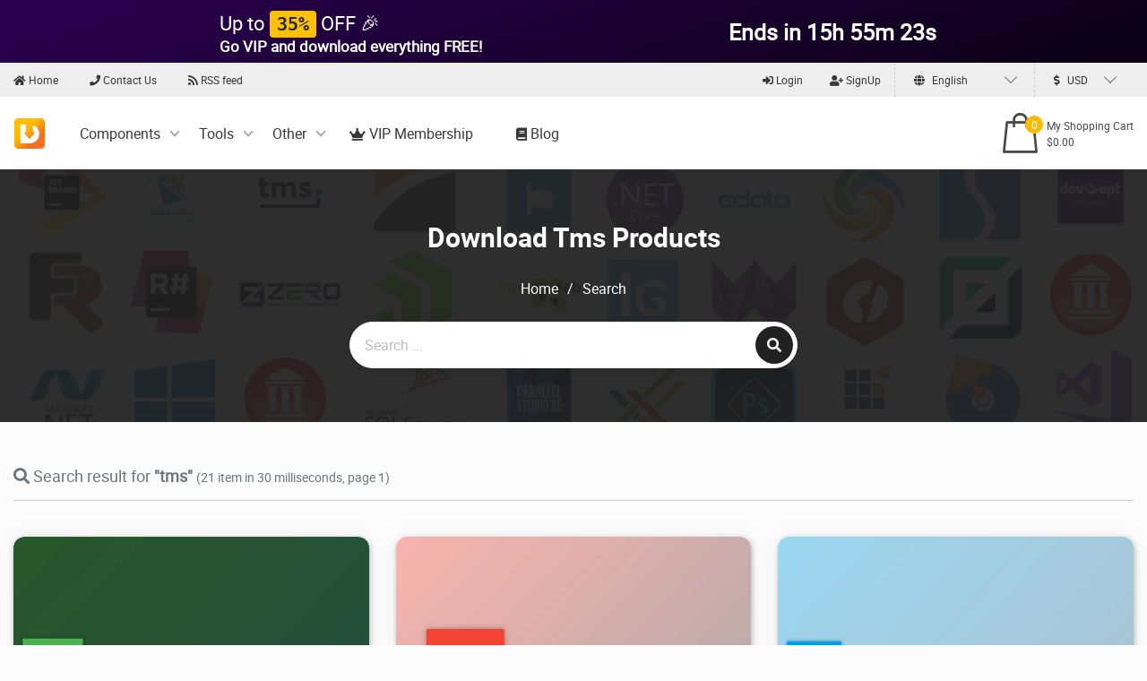

--- FILE ---
content_type: text/html; charset=utf-8
request_url: https://downloaddevtools.com/en/tags/tms/1
body_size: 11613
content:



<!DOCTYPE html>

<html class="no-js" lang="en">
<head>
    <meta charset="utf-8">
    <title>Download Tms Products</title>
    <meta name="description" content="Search result for 'tms' tag - Page 1">
	<meta name="keywords" content="">
    <meta name="viewport" content="width=device-width, initial-scale=1.0">
    <meta name="generator" content="Devesprit DigiCommerce" />
    <meta http-equiv="Content-type" content="text/html;charset=UTF-8" />
	<meta name="enamad" content="868098" />

    <link rel="dns-prefetch" href="//ajax.googleapis.com"/>
    <link rel="apple-touch-icon" sizes="57x57" href="/favicon/apple-icon-57x57.png">
	<link rel="apple-touch-icon" sizes="60x60" href="/favicon/apple-icon-60x60.png">
	<link rel="apple-touch-icon" sizes="72x72" href="/favicon/apple-icon-72x72.png">
	<link rel="apple-touch-icon" sizes="76x76" href="/favicon/apple-icon-76x76.png">
	<link rel="apple-touch-icon" sizes="114x114" href="/favicon/apple-icon-114x114.png">
	<link rel="apple-touch-icon" sizes="120x120" href="/favicon/apple-icon-120x120.png">
	<link rel="apple-touch-icon" sizes="144x144" href="/favicon/apple-icon-144x144.png">
	<link rel="apple-touch-icon" sizes="152x152" href="/favicon/apple-icon-152x152.png">
	<link rel="apple-touch-icon" sizes="180x180" href="/favicon/apple-icon-180x180.png">
	<link rel="icon" type="image/png" sizes="192x192"  href="/favicon/android-icon-192x192.png">
	<link rel="icon" type="image/png" sizes="32x32" href="/favicon/favicon-32x32.png">
	<link rel="icon" type="image/png" sizes="96x96" href="/favicon/favicon-96x96.png">
	<link rel="icon" type="image/png" sizes="16x16" href="/favicon/favicon-16x16.png">
	<link rel="manifest" href="/favicon/manifest.json">
	<meta name="msapplication-TileColor" content="#ffab10">
	<meta name="msapplication-TileImage" content="/favicon/ms-icon-144x144.png">
	<meta name="theme-color" content="#ffab10">

        <link rel="alternate" hreflang="x-default" href="https://downloaddevtools.com/en/tags/tms/1" />
            <link rel="alternate" hreflang="en" href="https://downloaddevtools.com/en/tags/tms/1" />
        <link rel="alternate" hreflang="fa" href="https://downloaddevtools.com/fa/tags/tms/1" />

    <meta name="next" content="https://downloaddevtools.com/en/tags/tms/2">


    
    <link href="/bundles/styles/f4lxPhswX1WC6w7G107TIbIFA-b8OQ2Eo8XV5cgDRFw1.css?v=uynhaOHlapxBODpDjx-zOpfCTuY-sQ8bytKaW2VhP8U1" rel="stylesheet"/>


    

    
    
    

    <link rel="canonical" href="https://downloaddevtools.com/en/tags/tms/1" />


    
	
	
</head>
<body>

    

    

<header class="main-header">
		<a href="/Purchase/UpgradeAccount" target="_blank" style="text-decoration:none"> 
			<div class="top-menu animated-gradient-bg-dark" style="color:white;padding:5px 0"> 
				<div class="continer" style="display:flex;flex-direction:row;justify-content:space-evenly;align-content:center;align-items:center;padding:4px 0"> 
					<span class="mar-h-20" style="font-size:20px;display:flex;align-items:center"> 
						<span style="font-size: 22px;margin:0 10px;padding:0 10px;"> 
							Up to <code class="badge badge-warning fs-20">35%</code> OFF 🎉 <br/> 
							<span style="font-size: 17px;font-weight: bold;margin: -3px 0px;display: block;">
								Go VIP and download everything <b>FREE!</b>
							</span>
						</span>
 					</span> 
					<span class="mar-h-20" style="margin:0 10px;padding:0 10px;text-align:center">
						<span id="discount-countdown" style="font-weight:bold;font-size:25px">
							Ends in 4h 10m 55s 
						</span>
					</span>
				</div>
			</div> 
		</a>
    

<div class="top-menu persiaNumber">
    <div class="container">
        <div class="top-menu-items">
            <ul class="list-top-menu">
                <li><a href="/en"><i class="fas fa-home"></i> Home</a></li>
                                <li><a href="/en/contactus"><i class="fas fa-phone"></i> Contact Us</a></li>
                <li>
                    <a href="/en/rssfeed/newest/1" target="_blank" title="RSS feed">
                        <i class="fas fa-rss"></i> RSS feed
                    </a>
                </li>
            </ul>
            <ul class="list-top-menu-register">
                    <li>
                        <a href="/en/user/login?returnurl=%2fen%2ftags%2ftms%2f1">
                            <i class="fas fa-sign-in-alt"></i> Login
                        </a>
                    </li>
                    <li>
                        <a href="/en/user/signup">
                            <i class="fas fa-user-plus"></i> SignUp
                        </a>
                    </li>
                <li>




    <select class="custom-select" placeholder="<i class='fa fa-globe mar-h-5'></i> English">
            <option value="en" onclick="if (!window.__cfRLUnblockHandlers) return false; ChangeLanguage('en', 'https://downloaddevtools.com/en/tags/tms/1');" data-cf-modified-28ff7b8419d2c195f050459b-="">English</option>
            <option value="fa" onclick="if (!window.__cfRLUnblockHandlers) return false; ChangeLanguage('fa', 'https://downloaddevtools.com/fa/tags/tms/1');" data-cf-modified-28ff7b8419d2c195f050459b-="">فارسی</option>
    </select>

                </li>
                <li>




    <select class="custom-select custom-select-pay" placeholder="<i class='fas fa-dollar-sign mar-h-5'></i> USD">
            <option value="USD" onclick="if (!window.__cfRLUnblockHandlers) return false; ChangeCurrency('USD', '/en/tags/tms/1');" data-cf-modified-28ff7b8419d2c195f050459b-="">
                USD
            </option>
            <option value="IRR" onclick="if (!window.__cfRLUnblockHandlers) return false; ChangeCurrency('IRR', '/en/tags/tms/1');" data-cf-modified-28ff7b8419d2c195f050459b-="">
                Rial
            </option>
    </select>

                </li>
            </ul>
        </div>
    </div>
</div>



<div class="main-menu persiaNumber">
    <div class="container">
        <nav class="navbar navbar-expand-lg navbar-light main-menu-nav">
            <a class="navbar-brand" href="/en">
                    <img src="https://downloaddevtools.com/FileManagerContent/Logos/site-logo-navbar-black-v2.png" alt="DownloadDevTools.com" />
            </a>
            <button class="navbar-toggler" type="button" data-toggle="collapse" data-target="#navbarSupportedContent" aria-controls="navbarSupportedContent" aria-expanded="false" aria-label="Toggle navigation">
                <span class="navbar-toggler-icon"></span>
            </button>

            <div class="collapse navbar-collapse navbar-custom-collapse" id="navbarSupportedContent">
                <ul class="navbar-nav list-main-menu">
                    <li class='nav-item'>
                        <a class='nav-link'
                           href='https://downloaddevtools.com/en/categories/components'
                           target=''
                           title=''
                           >
                            
                            Components
                        </a>
                        <span class='arrow-menu-id'></span>
                        <ul class='sub-menu'>
                            <li>
                        <a href='https://downloaddevtools.com/en/categories/dotnet'
                           target=''
                           title=''
                           >
                            
                            .Net
                        </a>
                        <span class='arrow-menu-id'></span>
                        <ul>
                            <li>
                        <a href='https://downloaddevtools.com/en/categories/asp-dot-net'
                           target=''
                           title=''
                           >
                            
                            ASP.Net
                        </a>
                     </li><li>
                        <a href='https://downloaddevtools.com/en/categories/winforms'
                           target=''
                           title=''
                           >
                            
                            Winforms
                        </a>
                     </li><li>
                        <a href='https://downloaddevtools.com/en/categories/wpf'
                           target=''
                           title=''
                           >
                            
                            WPF
                        </a>
                     </li><li>
                        <a href='https://downloaddevtools.com/en/categories/dotnet-other'
                           target=''
                           title=''
                           >
                            
                            Other
                        </a>
                     </li>
                        </ul>
                    </li><li>
                        <a href='https://downloaddevtools.com/en/categories/delphi'
                           target=''
                           title=''
                           >
                            
                            Delphi
                        </a>
                        <span class='arrow-menu-id'></span>
                        <ul>
                            <li>
                        <a href='https://downloaddevtools.com/en/categories/vcl'
                           target=''
                           title=''
                           >
                            
                            VCL
                        </a>
                     </li><li>
                        <a href='https://downloaddevtools.com/en/categories/firemonkey'
                           target=''
                           title=''
                           >
                            
                            FireMonkey
                        </a>
                     </li><li>
                        <a href='https://downloaddevtools.com/en/categories/intraweb'
                           target=''
                           title=''
                           >
                            
                            IntraWeb
                        </a>
                     </li>
                        </ul>
                    </li><li>
                        <a href='https://downloaddevtools.com/en/categories/java-activex'
                           target=''
                           title=''
                           >
                            
                            Java & ActiveX
                        </a>
                     </li><li>
                        <a href='https://downloaddevtools.com/en/categories/components-other'
                           target=''
                           title=''
                           >
                            
                            Other
                        </a>
                     </li>
                        </ul>
                    </li><li class='nav-item'>
                        <a class='nav-link'
                           href='https://downloaddevtools.com/en/categories/tools'
                           target=''
                           title=''
                           >
                            
                            Tools
                        </a>
                        <span class='arrow-menu-id'></span>
                        <ul class='sub-menu'>
                            <li>
                        <a href='https://downloaddevtools.com/en/categories/database'
                           target=''
                           title=''
                           >
                            
                            Database
                        </a>
                     </li><li>
                        <a href='https://downloaddevtools.com/en/categories/applications'
                           target=''
                           title=''
                           >
                            
                            Applications
                        </a>
                     </li><li>
                        <a href='https://downloaddevtools.com/en/categories/document-generator'
                           target=''
                           title=''
                           >
                            
                            Document Generator
                        </a>
                     </li><li>
                        <a href='https://downloaddevtools.com/en/categories/install-maker'
                           target=''
                           title=''
                           >
                            
                            Install Maker
                        </a>
                     </li><li>
                        <a href='https://downloaddevtools.com/en/categories/protectors'
                           target=''
                           title=''
                           >
                            
                            Protectors
                        </a>
                     </li><li>
                        <a href='https://downloaddevtools.com/en/categories/graphic'
                           target=''
                           title=''
                           >
                            
                            Graphic
                        </a>
                     </li><li>
                        <a href='https://downloaddevtools.com/en/categories/web-design'
                           target=''
                           title=''
                           >
                            
                            Web Design
                        </a>
                     </li><li>
                        <a href='https://downloaddevtools.com/en/categories/tools-other'
                           target=''
                           title=''
                           >
                            
                            Other
                        </a>
                     </li>
                        </ul>
                    </li><li class='nav-item'>
                        <a class='nav-link'
                           href='https://downloaddevtools.com/en/categories/other'
                           target=''
                           title=''
                           >
                            
                            Other
                        </a>
                        <span class='arrow-menu-id'></span>
                        <ul class='sub-menu'>
                            <li>
                        <a href='https://downloaddevtools.com/en/categories/os'
                           target=''
                           title=''
                           >
                            
                            Operating Systems
                        </a>
                     </li><li>
                        <a href='https://downloaddevtools.com/en/categories/web-script'
                           target=''
                           title=''
                           >
                            
                            Web & Script
                        </a>
                     </li><li>
                        <a href='https://downloaddevtools.com/en/categories/miscellaneous'
                           target=''
                           title=''
                           >
                            
                            Miscellaneous
                        </a>
                     </li>
                        </ul>
                    </li><li class='nav-item'>
                        <a class='nav-link'
                           href='https://downloaddevtools.com/en/purchase/upgradeaccount'
                           target=''
                           title=''
                           >
                            <i class='fa fa-crown'></i> 
                            VIP Membership
                        </a>
                     </li>

                    <li class="nav-item"> <a class="nav-link" href="https://downloaddevtools.com/blog/" target="" title=""><i class="fa fa-book" aria-hidden="true"></i> Blog </a> </li>
                </ul>
            </div>
            <div class="shopping-bag">
                <div class="shopping-bag-btn">
                    <span class="icon-shopping-bag"></span>
                    <span class="count-shopping-bag">0</span>
                    <div class="details-shopping-bag">
                        My Shopping Cart
                        <span class="shopping-bag-cost">$0.00</span>
                    </div>
                </div>
                <div class="list-card-info">
                        <a href="/en/invoice" class="btn-card-info-detail">Goto My Shopping Cart</a>
                </div>
            </div>
        </nav>
    </div>
</div>
</header>







<!-- pro head slider -->
<header class="pro-head-slider">
    <div class="pro-head-slider-layer">
        <div class="container">
            <div class="row">
                <div class="col-12 d-flex justify-content-center">
                    <h1 class="pro-head-title pro-head-title-single no-t-mar">
                    Download Tms Products
                    </h1>
                </div>
                <div class="col-12">
                    <ul class="breadcrumbs">
                        <li><a href="/en">Home</a></li>
                        <li>/</li>
                        <li>Search</li>
                    </ul>
                </div>
                <div class="col-12 d-flex justify-content-center">

<form action="/en/search/1" class="header-form" method="get" novalidate="novalidate">    <input id="txtSearch" type="text" name="query" class="header-form-input" placeholder="Search ..." data-val="true" data-val-required="" />
    <button type="submit" class="btn-header-form btn"><i class="fas fa-search"></i></button>
</form>

                </div>
            </div>
        </div>
    </div>
</header>

    <!-- category body -->
    <div class="container">
        <div class="row pad-v-50">

            <div class="col-sm-12 ">
                <h2 class="fs-18 text-muted">
                    <i class="fa fa-search"></i> Search result for <b>"tms"</b> <small>(21 item in 30 milliseconds, page 1)</small>
                </h2>
                <hr />
                <div class="row">
<div class='col-12 col-sm-6 col-lg-4 py-2'>


<article class="pro-slider-content archive-post-item">
    <div class="pro-slider-logo b-mar-5" style="height: 300px !important">
        <img alt="Download TMS IntraWeb Charts v4.2.1.4 for D2009-D10.2 Tokyo + Patcher" class="lazy" src="/Content/img/Loading_Large.gif" width="420" height="300" style="width: 100%;" data-src="https://downloaddevtools.com/filemanagercontent/files/1/searchlarge3/2981-banner02.png">
        <a href="https://downloaddevtools.com/en/product/2981/download-tms-intraweb-charts" class="pro-slider-logo-layer">
            <div class="text-center">


    <button type="button" class="like-btn btnAddedToWishlist_2981 " title="Add to my wishlist" onclick="if (!window.__cfRLUnblockHandlers) return false; OnAddPostToWishlistButtonClick(event, 2981, false)" data-cf-modified-28ff7b8419d2c195f050459b-="">
        <i class='far fa-bookmark'></i>
    </button>
    <button type="button" class="like-btn btnLike_2981 " title="Like" onclick="if (!window.__cfRLUnblockHandlers) return false; OnLikeButtonClick(event, 2981, false)" data-cf-modified-28ff7b8419d2c195f050459b-="">
        <i class='far fa-heart'></i>
    </button>

                <ul class="rate-pro-slider persiaNumber">
                    <li title="Visits: 3,716">
                        <i class="fa fa-eye"></i> 3.71K
                    </li>
                    <li title="Last Update: about 5 years ago">
                        <i class="fa fa-clock"></i> 2021/08/30
                    </li>
                        <li title="Likes: ">
                            <i class="fa fa-heart"></i> 0
                        </li>
                </ul>
            </div>
        </a>
    </div>
    <span class='slider-pro-items-category'>
        <i class="fas fa-th-list" title="Categories"></i>
        <a href=/en/categories/vcl/1 target='_blank'>VCL</a>
    </span>
    <h3 class="ltr-dir text-left t-mar-5">
        <a href="https://downloaddevtools.com/en/product/2981/download-tms-intraweb-charts" class="slider-pro-items-name">Download TMS IntraWeb Charts v4.2.1.4 for D2009-D10.2 Tokyo + Patcher</a>
    </h3>
    <div class="pad-v-10 pad-h-20">
        What are TMS IntraWeb Charts?
TMS IntraWeb Charts Fast multipane financial graphs &amp; 2D feature-rich charting.TMS IntraWeb Charts Great Features:TAdvChartView: fast multi-pane chart componentSingle or multi-pane chart view componentWide range of 2D chart types: Line, Bar, Area, Pie, Stacked Bars, Stacked Area, OHLC, CandleStick, Histogram, Bubble, ...
    </div>
    <div class="text-center t-pad-10 b-pad-30">
        <a href="https://downloaddevtools.com/en/product/2981/download-tms-intraweb-charts" class="btn btn-warning btn-sm ">DOWNLOAD NOW !</a>
    </div>
</article></div><div class='col-12 col-sm-6 col-lg-4 py-2'>


<article class="pro-slider-content archive-post-item">
    <div class="pro-slider-logo b-mar-5" style="height: 300px !important">
        <img alt="Download TMS CETools v2.4.0.0 for D7-D10.2 Tokyo + Patcher" class="lazy" src="/Content/img/Loading_Large.gif" width="420" height="300" style="width: 100%;" data-src="https://downloaddevtools.com/filemanagercontent/files/1/searchlarge3/2968-banner.png">
        <a href="https://downloaddevtools.com/en/product/2968/download-tms-cetools" class="pro-slider-logo-layer">
            <div class="text-center">


    <button type="button" class="like-btn btnAddedToWishlist_2968 " title="Add to my wishlist" onclick="if (!window.__cfRLUnblockHandlers) return false; OnAddPostToWishlistButtonClick(event, 2968, false)" data-cf-modified-28ff7b8419d2c195f050459b-="">
        <i class='far fa-bookmark'></i>
    </button>
    <button type="button" class="like-btn btnLike_2968 " title="Like" onclick="if (!window.__cfRLUnblockHandlers) return false; OnLikeButtonClick(event, 2968, false)" data-cf-modified-28ff7b8419d2c195f050459b-="">
        <i class='far fa-heart'></i>
    </button>

                <ul class="rate-pro-slider persiaNumber">
                    <li title="Visits: 3,519">
                        <i class="fa fa-eye"></i> 3.51K
                    </li>
                    <li title="Last Update: about 5 years ago">
                        <i class="fa fa-clock"></i> 2021/08/29
                    </li>
                        <li title="Likes: 1">
                            <i class="fa fa-heart"></i> 1
                        </li>
                </ul>
            </div>
        </a>
    </div>
    <span class='slider-pro-items-category'>
        <i class="fas fa-th-list" title="Categories"></i>
        <a href=/en/categories/components-other/1 target='_blank'>Other</a>
    </span>
    <h3 class="ltr-dir text-left t-mar-5">
        <a href="https://downloaddevtools.com/en/product/2968/download-tms-cetools" class="slider-pro-items-name">Download TMS CETools v2.4.0.0 for D7-D10.2 Tokyo + Patcher</a>
    </h3>
    <div class="pad-v-10 pad-h-20">
        What is TMS CETools?
TMS CETools Component set for easy desktop PC to CE device communication.
TMS CETools has 13 components for seamless communication between Delphi applications and Pocket devices.TMS CETools Great Features:TCESystemInfo: retrieve system infoTCERegistry: read &amp; write the Pocket PC registryTCEFindFile: find files on the Pocket ...
    </div>
    <div class="text-center t-pad-10 b-pad-30">
        <a href="https://downloaddevtools.com/en/product/2968/download-tms-cetools" class="btn btn-warning btn-sm ">DOWNLOAD NOW !</a>
    </div>
</article></div><div class='col-12 col-sm-6 col-lg-4 py-2'>


<article class="pro-slider-content archive-post-item">
    <div class="pro-slider-logo b-mar-5" style="height: 300px !important">
        <img alt="Download TMS Cloud Pack for .NET v2.0.0.2 + CRACK" class="lazy" src="/Content/img/Loading_Large.gif" width="420" height="300" style="width: 100%;" data-src="https://downloaddevtools.com/filemanagercontent/files/1/searchlarge3/2630-banner01.png">
        <a href="https://downloaddevtools.com/en/product/2630/download-tms-cloud-pack-for-dotnet" class="pro-slider-logo-layer">
            <div class="text-center">


    <button type="button" class="like-btn btnAddedToWishlist_2630 " title="Add to my wishlist" onclick="if (!window.__cfRLUnblockHandlers) return false; OnAddPostToWishlistButtonClick(event, 2630, false)" data-cf-modified-28ff7b8419d2c195f050459b-="">
        <i class='far fa-bookmark'></i>
    </button>
    <button type="button" class="like-btn btnLike_2630 " title="Like" onclick="if (!window.__cfRLUnblockHandlers) return false; OnLikeButtonClick(event, 2630, false)" data-cf-modified-28ff7b8419d2c195f050459b-="">
        <i class='far fa-heart'></i>
    </button>

                <ul class="rate-pro-slider persiaNumber">
                    <li title="Visits: 3,407">
                        <i class="fa fa-eye"></i> 3.4K
                    </li>
                    <li title="Last Update: about 5 years ago">
                        <i class="fa fa-clock"></i> 2021/04/15
                    </li>
                        <li title="Likes: 3">
                            <i class="fa fa-heart"></i> 3
                        </li>
                </ul>
            </div>
        </a>
    </div>
    <span class='slider-pro-items-category'>
        <i class="fas fa-th-list" title="Categories"></i>
        <a href=/en/categories/dotnet-other/1 target='_blank'>Other</a>
    </span>
    <h3 class="ltr-dir text-left t-mar-5">
        <a href="https://downloaddevtools.com/en/product/2630/download-tms-cloud-pack-for-dotnet" class="slider-pro-items-name">Download TMS Cloud Pack for .NET v2.0.0.2 + CRACK</a>
    </h3>
    <div class="pad-v-10 pad-h-20">
        What is TMS Cloud Pack for .NET?
TMS Cloud Package for .NET Seamless access to cloud Providers out of Windows and ASP.NET Software.
The TMS Cloud Package for. NET includes elements that provide integration with different cloud solutions.TMS Cloud Pack for .NET Great Features:Service typesCloud PIM
Google Calendar, Google Contacts, Windows Live ...
    </div>
    <div class="text-center t-pad-10 b-pad-30">
        <a href="https://downloaddevtools.com/en/product/2630/download-tms-cloud-pack-for-dotnet" class="btn btn-warning btn-sm ">DOWNLOAD NOW !</a>
    </div>
</article></div><div class='col-12 col-sm-6 col-lg-4 py-2'>


<article class="pro-slider-content archive-post-item">
    <div class="pro-slider-logo b-mar-5" style="height: 300px !important">
        <img alt="Download TMS Business Subscription (Mar 2021) Support D10.4 Sydney + CRACK" class="lazy" src="/Content/img/Loading_Large.gif" width="420" height="300" style="width: 100%;" data-src="https://downloaddevtools.com/filemanagercontent/files/1/searchlarge3/2477-banner.png">
        <a href="https://downloaddevtools.com/en/product/2477/download-tms-business-subscription" class="pro-slider-logo-layer">
            <div class="text-center">


    <button type="button" class="like-btn btnAddedToWishlist_2477 " title="Add to my wishlist" onclick="if (!window.__cfRLUnblockHandlers) return false; OnAddPostToWishlistButtonClick(event, 2477, false)" data-cf-modified-28ff7b8419d2c195f050459b-="">
        <i class='far fa-bookmark'></i>
    </button>
    <button type="button" class="like-btn btnLike_2477 " title="Like" onclick="if (!window.__cfRLUnblockHandlers) return false; OnLikeButtonClick(event, 2477, false)" data-cf-modified-28ff7b8419d2c195f050459b-="">
        <i class='far fa-heart'></i>
    </button>

                <ul class="rate-pro-slider persiaNumber">
                    <li title="Visits: 8,300">
                        <i class="fa fa-eye"></i> 8.3K
                    </li>
                    <li title="Last Update: about 5 years ago">
                        <i class="fa fa-clock"></i> 2021/03/27
                    </li>
                        <li title="Likes: 2">
                            <i class="fa fa-heart"></i> 2
                        </li>
                </ul>
            </div>
        </a>
    </div>
    <span class='slider-pro-items-category'>
        <i class="fas fa-th-list" title="Categories"></i>
        <a href=/en/categories/vcl/1 target='_blank'>VCL</a>
    </span>
    <h3 class="ltr-dir text-left t-mar-5">
        <a href="https://downloaddevtools.com/en/product/2477/download-tms-business-subscription" class="slider-pro-items-name">Download TMS Business Subscription (Mar 2021) Support D10.4 Sydney + CRACK</a>
    </h3>
    <div class="pad-v-10 pad-h-20">
        What is TMS Business Subscription?
The TMS Subscription Manager may be used to get a first-time installation of products after purchase and use it to test if upgrades are available and, if this is so, download and then install the upgrades. Users using an active subscription can get the TMS Subscription Manager after login into the site.
TMS ...
    </div>
    <div class="text-center t-pad-10 b-pad-30">
        <a href="https://downloaddevtools.com/en/product/2477/download-tms-business-subscription" class="btn btn-warning btn-sm ">DOWNLOAD NOW !</a>
    </div>
</article></div><div class='col-12 col-sm-6 col-lg-4 py-2'>


<article class="pro-slider-content archive-post-item">
    <div class="pro-slider-logo b-mar-5" style="height: 300px !important">
        <img alt="Download TMS WebOSMaps for VCL &amp; FMX v2.0.3.0 for D2007-D10.2 Tokyo + Patcher" class="lazy" src="/Content/img/Loading_Large.gif" width="420" height="300" style="width: 100%;" data-src="https://downloaddevtools.com/filemanagercontent/files/1/searchlarge3/2332-banner.png">
        <a href="https://downloaddevtools.com/en/product/2332/download-tms-webosmaps-for-vcl-fmx" class="pro-slider-logo-layer">
            <div class="text-center">


    <button type="button" class="like-btn btnAddedToWishlist_2332 " title="Add to my wishlist" onclick="if (!window.__cfRLUnblockHandlers) return false; OnAddPostToWishlistButtonClick(event, 2332, false)" data-cf-modified-28ff7b8419d2c195f050459b-="">
        <i class='far fa-bookmark'></i>
    </button>
    <button type="button" class="like-btn btnLike_2332 " title="Like" onclick="if (!window.__cfRLUnblockHandlers) return false; OnLikeButtonClick(event, 2332, false)" data-cf-modified-28ff7b8419d2c195f050459b-="">
        <i class='far fa-heart'></i>
    </button>

                <ul class="rate-pro-slider persiaNumber">
                    <li title="Visits: 4,296">
                        <i class="fa fa-eye"></i> 4.29K
                    </li>
                    <li title="Last Update: about 6 years ago">
                        <i class="fa fa-clock"></i> 2020/12/08
                    </li>
                        <li title="Likes: 2">
                            <i class="fa fa-heart"></i> 2
                        </li>
                </ul>
            </div>
        </a>
    </div>
    <span class='slider-pro-items-category'>
        <i class="fas fa-th-list" title="Categories"></i>
        <a href=/en/categories/vcl/1 target='_blank'>VCL</a>, <a href=/en/categories/firemonkey/1 target='_blank'>FireMonkey</a>
    </span>
    <h3 class="ltr-dir text-left t-mar-5">
        <a href="https://downloaddevtools.com/en/product/2332/download-tms-webosmaps-for-vcl-fmx" class="slider-pro-items-name">Download TMS WebOSMaps for VCL & FMX v2.0.3.0 for D2007-D10.2 Tokyo + Patcher</a>
    </h3>
    <div class="pad-v-10 pad-h-20">
        What is TMS WebOSMaps for VCL &amp; FMX?
Mapping component to integrate, display &amp; control OpenStreetMaps in VCL Windows applications.
FireMonkey mapping component to integrate, display &amp; control OpenStreetMaps in FireMonkey applications.
Software&#160;the TMS WebOSMaps the FMX - mapping FireMonkey components for integration, display, and control ...
    </div>
    <div class="text-center t-pad-10 b-pad-30">
        <a href="https://downloaddevtools.com/en/product/2332/download-tms-webosmaps-for-vcl-fmx" class="btn btn-warning btn-sm ">DOWNLOAD NOW !</a>
    </div>
</article></div><div class='col-12 col-sm-6 col-lg-4 py-2'>


<article class="pro-slider-content archive-post-item">
    <div class="pro-slider-logo b-mar-5" style="height: 300px !important">
        <img alt="Download TMS TWebUpdate v2.2.4.1 for D10-D10.3 Rio Full Source" class="lazy" src="/Content/img/Loading_Large.gif" width="420" height="300" style="width: 100%;" data-src="https://downloaddevtools.com/filemanagercontent/files/1/searchlarge3/2241-banner.png">
        <a href="https://downloaddevtools.com/en/product/2241/download-tms-twebupdate" class="pro-slider-logo-layer">
            <div class="text-center">


    <button type="button" class="like-btn btnAddedToWishlist_2241 " title="Add to my wishlist" onclick="if (!window.__cfRLUnblockHandlers) return false; OnAddPostToWishlistButtonClick(event, 2241, false)" data-cf-modified-28ff7b8419d2c195f050459b-="">
        <i class='far fa-bookmark'></i>
    </button>
    <button type="button" class="like-btn btnLike_2241 " title="Like" onclick="if (!window.__cfRLUnblockHandlers) return false; OnLikeButtonClick(event, 2241, false)" data-cf-modified-28ff7b8419d2c195f050459b-="">
        <i class='far fa-heart'></i>
    </button>

                <ul class="rate-pro-slider persiaNumber">
                    <li title="Visits: 6,038">
                        <i class="fa fa-eye"></i> 6.03K
                    </li>
                    <li title="Last Update: about 6 years ago">
                        <i class="fa fa-clock"></i> 2020/11/22
                    </li>
                        <li title="Likes: ">
                            <i class="fa fa-heart"></i> 0
                        </li>
                </ul>
            </div>
        </a>
    </div>
    <span class='slider-pro-items-category'>
        <i class="fas fa-th-list" title="Categories"></i>
        <a href=/en/categories/vcl/1 target='_blank'>VCL</a>
    </span>
    <h3 class="ltr-dir text-left t-mar-5">
        <a href="https://downloaddevtools.com/en/product/2241/download-tms-twebupdate" class="slider-pro-items-name">Download TMS TWebUpdate v2.2.4.1 for D10-D10.3 Rio Full Source</a>
    </h3>
    <div class="pad-v-10 pad-h-20">
        Makes uploading and building upgrades simple, dependable, and quick UpdateBuilder is a time-saving tool to generate building upgrades to your TWebUpdate component simpler. UpdateBuilder can create the proper.INF file which comprises the specification of exactly what portions of the program have to be downloaded as well as also how. It is going to ...
    </div>
    <div class="text-center t-pad-10 b-pad-30">
        <a href="https://downloaddevtools.com/en/product/2241/download-tms-twebupdate" class="btn btn-warning btn-sm ">DOWNLOAD NOW !</a>
    </div>
</article></div><div class='col-12 col-sm-6 col-lg-4 py-2'>


<article class="pro-slider-content archive-post-item">
    <div class="pro-slider-logo b-mar-5" style="height: 300px !important">
        <img alt="TMS VCL WebGMaps v3.2.0.1 (14 Jul 2020) for D10.4 Sydney + CRACK" class="lazy" src="/Content/img/Loading_Large.gif" width="420" height="300" style="width: 100%;" data-src="https://downloaddevtools.com/filemanagercontent/files/1/searchlarge3/2030-banner.png">
        <a href="https://downloaddevtools.com/en/product/2030/download-tms-vcl-webgmaps" class="pro-slider-logo-layer">
            <div class="text-center">


    <button type="button" class="like-btn btnAddedToWishlist_2030 " title="Add to my wishlist" onclick="if (!window.__cfRLUnblockHandlers) return false; OnAddPostToWishlistButtonClick(event, 2030, false)" data-cf-modified-28ff7b8419d2c195f050459b-="">
        <i class='far fa-bookmark'></i>
    </button>
    <button type="button" class="like-btn btnLike_2030 " title="Like" onclick="if (!window.__cfRLUnblockHandlers) return false; OnLikeButtonClick(event, 2030, false)" data-cf-modified-28ff7b8419d2c195f050459b-="">
        <i class='far fa-heart'></i>
    </button>

                <ul class="rate-pro-slider persiaNumber">
                    <li title="Visits: 5,847">
                        <i class="fa fa-eye"></i> 5.84K
                    </li>
                    <li title="Last Update: about 6 years ago">
                        <i class="fa fa-clock"></i> 2020/10/15
                    </li>
                        <li title="Likes: 2">
                            <i class="fa fa-heart"></i> 2
                        </li>
                </ul>
            </div>
        </a>
    </div>
    <span class='slider-pro-items-category'>
        <i class="fas fa-th-list" title="Categories"></i>
        <a href=/en/categories/vcl/1 target='_blank'>VCL</a>
    </span>
    <h3 class="ltr-dir text-left t-mar-5">
        <a href="https://downloaddevtools.com/en/product/2030/download-tms-vcl-webgmaps" class="slider-pro-items-name">TMS VCL WebGMaps v3.2.0.1 (14 Jul 2020) for D10.4 Sydney + CRACK</a>
    </h3>
    <div class="pad-v-10 pad-h-20">
        TMS VCL WebGMaps VCL Unit with extensive configurability for Incorporating Google Maps in Delphi &amp; C++Builder.
Characteristic overviewDifferent map manners: default street map, satellite perspective, hybrid perspective, StreetView, terrainExtra map info: Bicycle View, Panoramio (images of curiosity ) info, Traffic infoGet &amp; display Instructions on ...
    </div>
    <div class="text-center t-pad-10 b-pad-30">
        <a href="https://downloaddevtools.com/en/product/2030/download-tms-vcl-webgmaps" class="btn btn-warning btn-sm ">DOWNLOAD NOW !</a>
    </div>
</article></div><div class='col-12 col-sm-6 col-lg-4 py-2'>


<article class="pro-slider-content archive-post-item">
    <div class="pro-slider-logo b-mar-5" style="height: 300px !important">
        <img alt="TMS FMX WebGMaps v2.9.8.1 (30 Jul 2018) for XE8-D10.2 Tokyo + CRACK" class="lazy" src="/Content/img/Loading_Large.gif" width="420" height="300" style="width: 100%;" data-src="https://downloaddevtools.com/filemanagercontent/files/1/searchlarge3/2028-banner.png">
        <a href="https://downloaddevtools.com/en/product/2028/download-tms-fmx-webgmaps" class="pro-slider-logo-layer">
            <div class="text-center">


    <button type="button" class="like-btn btnAddedToWishlist_2028 " title="Add to my wishlist" onclick="if (!window.__cfRLUnblockHandlers) return false; OnAddPostToWishlistButtonClick(event, 2028, false)" data-cf-modified-28ff7b8419d2c195f050459b-="">
        <i class='far fa-bookmark'></i>
    </button>
    <button type="button" class="like-btn btnLike_2028 " title="Like" onclick="if (!window.__cfRLUnblockHandlers) return false; OnLikeButtonClick(event, 2028, false)" data-cf-modified-28ff7b8419d2c195f050459b-="">
        <i class='far fa-heart'></i>
    </button>

                <ul class="rate-pro-slider persiaNumber">
                    <li title="Visits: 5,247">
                        <i class="fa fa-eye"></i> 5.24K
                    </li>
                    <li title="Last Update: about 6 years ago">
                        <i class="fa fa-clock"></i> 2020/10/06
                    </li>
                        <li title="Likes: 2">
                            <i class="fa fa-heart"></i> 2
                        </li>
                </ul>
            </div>
        </a>
    </div>
    <span class='slider-pro-items-category'>
        <i class="fas fa-th-list" title="Categories"></i>
        <a href=/en/categories/firemonkey/1 target='_blank'>FireMonkey</a>
    </span>
    <h3 class="ltr-dir text-left t-mar-5">
        <a href="https://downloaddevtools.com/en/product/2028/download-tms-fmx-webgmaps" class="slider-pro-items-name">TMS FMX WebGMaps v2.9.8.1 (30 Jul 2018) for XE8-D10.2 Tokyo + CRACK</a>
    </h3>
    <div class="pad-v-10 pad-h-20">
        What is TMS FMX WebGMaps?
TMS FMX WebGMaps&#160;fire Monkey and part along with the extensive configurability for the process of adding the Google Map right out of the software of the fire monkey.&#160;TMS FMX WebGMaps&#160; &#160;is considered to be a component for the use of the Google Map which is written with the Delphi&#160;as well as the C++ Builder&#160;for the user and ...
    </div>
    <div class="text-center t-pad-10 b-pad-30">
        <a href="https://downloaddevtools.com/en/product/2028/download-tms-fmx-webgmaps" class="btn btn-warning btn-sm ">DOWNLOAD NOW !</a>
    </div>
</article></div><div class='col-12 col-sm-6 col-lg-4 py-2'>


<article class="pro-slider-content archive-post-item">
    <div class="pro-slider-logo b-mar-5" style="height: 300px !important">
            <p class="post-card-ribbon" title="Featured"><i class="fas fa-star"></i></p>
        <img alt="TMS Component Pack v9.2.4.0 for D7-D10.4 Sydney Full Source" class="lazy" src="/Content/img/Loading_Large.gif" width="420" height="300" style="width: 100%;" data-src="https://downloaddevtools.com/filemanagercontent/files/1/searchlarge3/217-banner.png">
        <a href="https://downloaddevtools.com/en/product/217/download-tms-component-pack" class="pro-slider-logo-layer">
            <div class="text-center">


    <button type="button" class="like-btn btnAddedToWishlist_217 " title="Add to my wishlist" onclick="if (!window.__cfRLUnblockHandlers) return false; OnAddPostToWishlistButtonClick(event, 217, false)" data-cf-modified-28ff7b8419d2c195f050459b-="">
        <i class='far fa-bookmark'></i>
    </button>
    <button type="button" class="like-btn btnLike_217 " title="Like" onclick="if (!window.__cfRLUnblockHandlers) return false; OnLikeButtonClick(event, 217, false)" data-cf-modified-28ff7b8419d2c195f050459b-="">
        <i class='far fa-heart'></i>
    </button>

                <ul class="rate-pro-slider persiaNumber">
                    <li title="Visits: 13,168">
                        <i class="fa fa-eye"></i> 13.1K
                    </li>
                    <li title="Last Update: about 6 years ago">
                        <i class="fa fa-clock"></i> 2020/08/11
                    </li>
                        <li title="Likes: 5">
                            <i class="fa fa-heart"></i> 5
                        </li>
                </ul>
            </div>
        </a>
    </div>
    <span class='slider-pro-items-category'>
        <i class="fas fa-th-list" title="Categories"></i>
        <a href=/en/categories/vcl/1 target='_blank'>VCL</a>
    </span>
    <h3 class="ltr-dir text-left t-mar-5">
        <a href="https://downloaddevtools.com/en/product/217/download-tms-component-pack" class="slider-pro-items-name">TMS Component Pack v9.2.4.0 for D7-D10.4 Sydney Full Source</a>
    </h3>
    <div class="pad-v-10 pad-h-20">
        What is the TMS Component Pack?
The TMS component Pack is a package that provides the users with a mechanism for the creation of Windows application with the use of the visual component libraries that are supplied in the software. The components are designed in a way to provide a robust user interface that has a reduced development effort and it ...
    </div>
    <div class="text-center t-pad-10 b-pad-30">
        <a href="https://downloaddevtools.com/en/product/217/download-tms-component-pack" class="btn btn-warning btn-sm ">DOWNLOAD NOW !</a>
    </div>
</article></div><div class='col-12 col-sm-6 col-lg-4 py-2'>


<article class="pro-slider-content archive-post-item">
    <div class="pro-slider-logo b-mar-5" style="height: 300px !important">
        <img alt="Download TMS FNC WebSocket v1.0.5.1 (02 Dec 2025) for Delphi &amp; CB XE7-13 Florence Full Source" class="lazy" src="/Content/img/Loading_Large.gif" width="420" height="300" style="width: 100%;" data-src="https://downloaddevtools.com/filemanagercontent/files/2/searchlarge3/3360-banner.png">
        <a href="https://downloaddevtools.com/en/product/3360/download-tms-fnc-websocket" class="pro-slider-logo-layer">
            <div class="text-center">


    <button type="button" class="like-btn btnAddedToWishlist_3360 " title="Add to my wishlist" onclick="if (!window.__cfRLUnblockHandlers) return false; OnAddPostToWishlistButtonClick(event, 3360, false)" data-cf-modified-28ff7b8419d2c195f050459b-="">
        <i class='far fa-bookmark'></i>
    </button>
    <button type="button" class="like-btn btnLike_3360 " title="Like" onclick="if (!window.__cfRLUnblockHandlers) return false; OnLikeButtonClick(event, 3360, false)" data-cf-modified-28ff7b8419d2c195f050459b-="">
        <i class='far fa-heart'></i>
    </button>

                <ul class="rate-pro-slider persiaNumber">
                    <li title="Visits: 13,754">
                        <i class="fa fa-eye"></i> 13.7K
                    </li>
                    <li title="Last Update: about 2 months ago">
                        <i class="fa fa-clock"></i> 2025/12/18
                    </li>
                        <li title="Likes: 2">
                            <i class="fa fa-heart"></i> 2
                        </li>
                </ul>
            </div>
        </a>
    </div>
    <span class='slider-pro-items-category'>
        <i class="fas fa-th-list" title="Categories"></i>
        <a href=/en/categories/vcl/1 target='_blank'>VCL</a>
    </span>
    <h3 class="ltr-dir text-left t-mar-5">
        <a href="https://downloaddevtools.com/en/product/3360/download-tms-fnc-websocket" class="slider-pro-items-name">Download TMS FNC WebSocket v1.0.5.1 (02 Dec 2025) for Delphi & CB XE7-13 Florence Full Source</a>
    </h3>
    <div class="pad-v-10 pad-h-20">
        TMS FNC WebSocket offers seamless integration for WebSocket server and client functionalities across various platforms, including VCL, FireMonkey, and TMS WEB Core. With a unified, high-performance codebase, it simplifies communication by allowing the sending and receiving of both binary and text messages effortlessly.
Ensuring security, it ...
    </div>
    <div class="text-center t-pad-10 b-pad-30">
        <a href="https://downloaddevtools.com/en/product/3360/download-tms-fnc-websocket" class="btn btn-warning btn-sm ">DOWNLOAD NOW !</a>
    </div>
</article></div><div class='col-12 col-sm-6 col-lg-4 py-2'>


<article class="pro-slider-content archive-post-item">
    <div class="pro-slider-logo b-mar-5" style="height: 300px !important">
        <img alt="Download TMS FNC Core v4.2.2.0 (02 Dec 2025) for Delphi &amp; CB XE7-13 Florence Full Source" class="lazy" src="/Content/img/Loading_Large.gif" width="420" height="300" style="width: 100%;" data-src="https://downloaddevtools.com/filemanagercontent/files/2/searchlarge3/3042-banner.png">
        <a href="https://downloaddevtools.com/en/product/3042/download-tms-fnc-core" class="pro-slider-logo-layer">
            <div class="text-center">


    <button type="button" class="like-btn btnAddedToWishlist_3042 " title="Add to my wishlist" onclick="if (!window.__cfRLUnblockHandlers) return false; OnAddPostToWishlistButtonClick(event, 3042, false)" data-cf-modified-28ff7b8419d2c195f050459b-="">
        <i class='far fa-bookmark'></i>
    </button>
    <button type="button" class="like-btn btnLike_3042 " title="Like" onclick="if (!window.__cfRLUnblockHandlers) return false; OnLikeButtonClick(event, 3042, false)" data-cf-modified-28ff7b8419d2c195f050459b-="">
        <i class='far fa-heart'></i>
    </button>

                <ul class="rate-pro-slider persiaNumber">
                    <li title="Visits: 26,758">
                        <i class="fa fa-eye"></i> 26.7K
                    </li>
                    <li title="Last Update: about 2 months ago">
                        <i class="fa fa-clock"></i> 2025/12/17
                    </li>
                        <li title="Likes: 2">
                            <i class="fa fa-heart"></i> 2
                        </li>
                </ul>
            </div>
        </a>
    </div>
    <span class='slider-pro-items-category'>
        <i class="fas fa-th-list" title="Categories"></i>
        <a href=/en/categories/vcl/1 target='_blank'>VCL</a>
    </span>
    <h3 class="ltr-dir text-left t-mar-5">
        <a href="https://downloaddevtools.com/en/product/3042/download-tms-fnc-core" class="slider-pro-items-name">Download TMS FNC Core v4.2.2.0 (02 Dec 2025) for Delphi & CB XE7-13 Florence Full Source</a>
    </h3>
    <div class="pad-v-10 pad-h-20">
        TMS FNC Core is a universal core layer designed for Delphi and C++ Builder developers, offering a unified codebase for creating versatile visual and non-visual components across platforms such as VCL, FireMonkey, LCL, and TMS WEB Core. Its abstract and framework-independent nature makes it a powerful tool for executing RESTful HTTP(S) requests, ...
    </div>
    <div class="text-center t-pad-10 b-pad-30">
        <a href="https://downloaddevtools.com/en/product/3042/download-tms-fnc-core" class="btn btn-warning btn-sm ">DOWNLOAD NOW !</a>
    </div>
</article></div><div class='col-12 col-sm-6 col-lg-4 py-2'>


<article class="pro-slider-content archive-post-item">
    <div class="pro-slider-logo b-mar-5" style="height: 300px !important">
        <img alt="Download TMS FNC Maps v4.4.4.0 (02 Dec 2025) for Delphi &amp; CB XE7-13 Florence Full Source" class="lazy" src="/Content/img/Loading_Large.gif" width="420" height="300" style="width: 100%;" data-src="https://downloaddevtools.com/filemanagercontent/files/1/searchlarge3/2333-banner01.png">
        <a href="https://downloaddevtools.com/en/product/2333/download-tms-fnc-maps" class="pro-slider-logo-layer">
            <div class="text-center">


    <button type="button" class="like-btn btnAddedToWishlist_2333 " title="Add to my wishlist" onclick="if (!window.__cfRLUnblockHandlers) return false; OnAddPostToWishlistButtonClick(event, 2333, false)" data-cf-modified-28ff7b8419d2c195f050459b-="">
        <i class='far fa-bookmark'></i>
    </button>
    <button type="button" class="like-btn btnLike_2333 " title="Like" onclick="if (!window.__cfRLUnblockHandlers) return false; OnLikeButtonClick(event, 2333, false)" data-cf-modified-28ff7b8419d2c195f050459b-="">
        <i class='far fa-heart'></i>
    </button>

                <ul class="rate-pro-slider persiaNumber">
                    <li title="Visits: 24,099">
                        <i class="fa fa-eye"></i> 24K
                    </li>
                    <li title="Last Update: about 2 months ago">
                        <i class="fa fa-clock"></i> 2025/12/16
                    </li>
                        <li title="Likes: 4">
                            <i class="fa fa-heart"></i> 4
                        </li>
                </ul>
            </div>
        </a>
    </div>
    <span class='slider-pro-items-category'>
        <i class="fas fa-th-list" title="Categories"></i>
        <a href=/en/categories/vcl/1 target='_blank'>VCL</a>
    </span>
    <h3 class="ltr-dir text-left t-mar-5">
        <a href="https://downloaddevtools.com/en/product/2333/download-tms-fnc-maps" class="slider-pro-items-name">Download TMS FNC Maps v4.4.4.0 (02 Dec 2025) for Delphi & CB XE7-13 Florence Full Source</a>
    </h3>
    <div class="pad-v-10 pad-h-20">
        TMS FNC Maps offers the ultimate mapping solution with universal Delphi &amp; C++ Builder components designed for mapping, geographical data visualization, routes, and directions calculation. Compatible with VCL, FireMonkey, and TMS WEB Core, it boasts a single high-performance multi-platform codebase, ensuring seamless integration across various ...
    </div>
    <div class="text-center t-pad-10 b-pad-30">
        <a href="https://downloaddevtools.com/en/product/2333/download-tms-fnc-maps" class="btn btn-warning btn-sm ">DOWNLOAD NOW !</a>
    </div>
</article></div><div class='col-12 col-sm-6 col-lg-4 py-2'>


<article class="pro-slider-content archive-post-item">
    <div class="pro-slider-logo b-mar-5" style="height: 300px !important">
        <img alt="Download TMS FNC Grid Excel Bridge v3.5.0.0 for Delphi 10-13 Florence Full Source" class="lazy" src="/Content/img/Loading_Large.gif" width="420" height="300" style="width: 100%;" data-src="https://downloaddevtools.com/filemanagercontent/files/2/searchlarge3/3355-banner.png">
        <a href="https://downloaddevtools.com/en/product/3355/download-tms-fnc-grid-excel-bridge" class="pro-slider-logo-layer">
            <div class="text-center">


    <button type="button" class="like-btn btnAddedToWishlist_3355 " title="Add to my wishlist" onclick="if (!window.__cfRLUnblockHandlers) return false; OnAddPostToWishlistButtonClick(event, 3355, false)" data-cf-modified-28ff7b8419d2c195f050459b-="">
        <i class='far fa-bookmark'></i>
    </button>
    <button type="button" class="like-btn btnLike_3355 " title="Like" onclick="if (!window.__cfRLUnblockHandlers) return false; OnLikeButtonClick(event, 3355, false)" data-cf-modified-28ff7b8419d2c195f050459b-="">
        <i class='far fa-heart'></i>
    </button>

                <ul class="rate-pro-slider persiaNumber">
                    <li title="Visits: 6,380">
                        <i class="fa fa-eye"></i> 6.38K
                    </li>
                    <li title="Last Update: about 2 months ago">
                        <i class="fa fa-clock"></i> 2025/12/10
                    </li>
                        <li title="Likes: 2">
                            <i class="fa fa-heart"></i> 2
                        </li>
                </ul>
            </div>
        </a>
    </div>
    <span class='slider-pro-items-category'>
        <i class="fas fa-th-list" title="Categories"></i>
        <a href=/en/categories/vcl/1 target='_blank'>VCL</a>
    </span>
    <h3 class="ltr-dir text-left t-mar-5">
        <a href="https://downloaddevtools.com/en/product/3355/download-tms-fnc-grid-excel-bridge" class="slider-pro-items-name">Download TMS FNC Grid Excel Bridge v3.5.0.0 for Delphi 10-13 Florence Full Source</a>
    </h3>
    <div class="pad-v-10 pad-h-20">
        TMS FNC Grid Excel Bridge serves as a powerful interface connecting various grids within the TMS FNC UI Pack and TMS Flexcel, offering robust import/export functionalities for. XLS, .XLSX, and . PDF files. This feature-rich solution provides a fully native experience for importing/exporting .XLS and . XLSX formats without requiring Excel ...
    </div>
    <div class="text-center t-pad-10 b-pad-30">
        <a href="https://downloaddevtools.com/en/product/3355/download-tms-fnc-grid-excel-bridge" class="btn btn-warning btn-sm ">DOWNLOAD NOW !</a>
    </div>
</article></div><div class='col-12 col-sm-6 col-lg-4 py-2'>


<article class="pro-slider-content archive-post-item">
    <div class="pro-slider-logo b-mar-5" style="height: 300px !important">
        <img alt="Download TMS iCL v4.2.1.1 (17 Nov 2025) for Delphi 10.2-13 Florence Full Source" class="lazy" src="/Content/img/Loading_Large.gif" width="420" height="300" style="width: 100%;" data-src="https://downloaddevtools.com/filemanagercontent/files/2/searchlarge3/3224-banner01.png">
        <a href="https://downloaddevtools.com/en/product/3224/download-tms-icl" class="pro-slider-logo-layer">
            <div class="text-center">


    <button type="button" class="like-btn btnAddedToWishlist_3224 " title="Add to my wishlist" onclick="if (!window.__cfRLUnblockHandlers) return false; OnAddPostToWishlistButtonClick(event, 3224, false)" data-cf-modified-28ff7b8419d2c195f050459b-="">
        <i class='far fa-bookmark'></i>
    </button>
    <button type="button" class="like-btn btnLike_3224 " title="Like" onclick="if (!window.__cfRLUnblockHandlers) return false; OnLikeButtonClick(event, 3224, false)" data-cf-modified-28ff7b8419d2c195f050459b-="">
        <i class='far fa-heart'></i>
    </button>

                <ul class="rate-pro-slider persiaNumber">
                    <li title="Visits: 9,383">
                        <i class="fa fa-eye"></i> 9.38K
                    </li>
                    <li title="Last Update: about 2 months ago">
                        <i class="fa fa-clock"></i> 2025/12/06
                    </li>
                        <li title="Likes: 2">
                            <i class="fa fa-heart"></i> 2
                        </li>
                </ul>
            </div>
        </a>
    </div>
    <span class='slider-pro-items-category'>
        <i class="fas fa-th-list" title="Categories"></i>
        <a href=/en/categories/firemonkey/1 target='_blank'>FireMonkey</a>
    </span>
    <h3 class="ltr-dir text-left t-mar-5">
        <a href="https://downloaddevtools.com/en/product/3224/download-tms-icl" class="slider-pro-items-name">Download TMS iCL v4.2.1.1 (17 Nov 2025) for Delphi 10.2-13 Florence Full Source</a>
    </h3>
    <div class="pad-v-10 pad-h-20">
        Introducing TMS iCL, the cutting-edge solution for seamless native iOS peer-to-peer communication. With TMS iCL, developers gain access to a comprehensive suite of tools designed to facilitate direct interaction between iOS devices, whether through Bluetooth or local WiFi networks. Gone are the days of relying on third-party libraries – TMS iCL ...
    </div>
    <div class="text-center t-pad-10 b-pad-30">
        <a href="https://downloaddevtools.com/en/product/3224/download-tms-icl" class="btn btn-warning btn-sm ">DOWNLOAD NOW !</a>
    </div>
</article></div><div class='col-12 col-sm-6 col-lg-4 py-2'>


<article class="pro-slider-content archive-post-item">
    <div class="pro-slider-logo b-mar-5" style="height: 300px !important">
        <img alt="Download TMS Query Studio v1.18.0.1 (04 Nov 2025) for Delphi 7-13 Florence Full Source" class="lazy" src="/Content/img/Loading_Large.gif" width="420" height="300" style="width: 100%;" data-src="https://downloaddevtools.com/filemanagercontent/files/1/searchlarge3/2548-banner01.png">
        <a href="https://downloaddevtools.com/en/product/2548/download-tms-query-studio" class="pro-slider-logo-layer">
            <div class="text-center">


    <button type="button" class="like-btn btnAddedToWishlist_2548 " title="Add to my wishlist" onclick="if (!window.__cfRLUnblockHandlers) return false; OnAddPostToWishlistButtonClick(event, 2548, false)" data-cf-modified-28ff7b8419d2c195f050459b-="">
        <i class='far fa-bookmark'></i>
    </button>
    <button type="button" class="like-btn btnLike_2548 " title="Like" onclick="if (!window.__cfRLUnblockHandlers) return false; OnLikeButtonClick(event, 2548, false)" data-cf-modified-28ff7b8419d2c195f050459b-="">
        <i class='far fa-heart'></i>
    </button>

                <ul class="rate-pro-slider persiaNumber">
                    <li title="Visits: 7,678">
                        <i class="fa fa-eye"></i> 7.67K
                    </li>
                    <li title="Last Update: about 2 months ago">
                        <i class="fa fa-clock"></i> 2025/11/25
                    </li>
                        <li title="Likes: 3">
                            <i class="fa fa-heart"></i> 3
                        </li>
                </ul>
            </div>
        </a>
    </div>
    <span class='slider-pro-items-category'>
        <i class="fas fa-th-list" title="Categories"></i>
        <a href=/en/categories/vcl/1 target='_blank'>VCL</a>
    </span>
    <h3 class="ltr-dir text-left t-mar-5">
        <a href="https://downloaddevtools.com/en/product/2548/download-tms-query-studio" class="slider-pro-items-name">Download TMS Query Studio v1.18.0.1 (04 Nov 2025) for Delphi 7-13 Florence Full Source</a>
    </h3>
    <div class="pad-v-10 pad-h-20">
        TMS Query Studio allows anybody to write a query to generate powerful database queries without writing a single line of SQL. Its natural language interface is easy to use, just drag and relate tables, filter, and define sorting, then obtain the required data. The VisualQuery component can also be dropped onto a form by developers in just a few ...
    </div>
    <div class="text-center t-pad-10 b-pad-30">
        <a href="https://downloaddevtools.com/en/product/2548/download-tms-query-studio" class="btn btn-warning btn-sm ">DOWNLOAD NOW !</a>
    </div>
</article></div><div class='col-12 col-sm-6 col-lg-4 py-2'>


<article class="pro-slider-content archive-post-item">
    <div class="pro-slider-logo b-mar-5" style="height: 300px !important">
        <img alt="Download TMS MQTT v2.0.9.1 (16 Oct 2025) for Delphi &amp; CB XE3-13 Florence Full Source" class="lazy" src="/Content/img/Loading_Large.gif" width="420" height="300" style="width: 100%;" data-src="https://downloaddevtools.com/FileManagerContent/Files/3/searchlarge3/2412-banner01.png">
        <a href="https://downloaddevtools.com/en/product/2412/download-tms-mqtt" class="pro-slider-logo-layer">
            <div class="text-center">


    <button type="button" class="like-btn btnAddedToWishlist_2412 " title="Add to my wishlist" onclick="if (!window.__cfRLUnblockHandlers) return false; OnAddPostToWishlistButtonClick(event, 2412, false)" data-cf-modified-28ff7b8419d2c195f050459b-="">
        <i class='far fa-bookmark'></i>
    </button>
    <button type="button" class="like-btn btnLike_2412 " title="Like" onclick="if (!window.__cfRLUnblockHandlers) return false; OnLikeButtonClick(event, 2412, false)" data-cf-modified-28ff7b8419d2c195f050459b-="">
        <i class='far fa-heart'></i>
    </button>

                <ul class="rate-pro-slider persiaNumber">
                    <li title="Visits: 18,832">
                        <i class="fa fa-eye"></i> 18.8K
                    </li>
                    <li title="Last Update: about 3 months ago">
                        <i class="fa fa-clock"></i> 2025/11/18
                    </li>
                        <li title="Likes: 1">
                            <i class="fa fa-heart"></i> 1
                        </li>
                </ul>
            </div>
        </a>
    </div>
    <span class='slider-pro-items-category'>
        <i class="fas fa-th-list" title="Categories"></i>
        <a href=/en/categories/vcl/1 target='_blank'>VCL</a>
    </span>
    <h3 class="ltr-dir text-left t-mar-5">
        <a href="https://downloaddevtools.com/en/product/2412/download-tms-mqtt" class="slider-pro-items-name">Download TMS MQTT v2.0.9.1 (16 Oct 2025) for Delphi & CB XE3-13 Florence Full Source</a>
    </h3>
    <div class="pad-v-10 pad-h-20">
        TMS MQTT is a cross-platform messaging client library that fully implements the MQTT v3.1.1 and v5 specifications, enabling developers to build MQTT client applications quickly and efficiently. With its RAD component-based approach, TMS MQTT facilitates MQTT communication, offering high performance and compliance with MQTT ...
    </div>
    <div class="text-center t-pad-10 b-pad-30">
        <a href="https://downloaddevtools.com/en/product/2412/download-tms-mqtt" class="btn btn-warning btn-sm ">DOWNLOAD NOW !</a>
    </div>
</article></div><div class='col-12 col-sm-6 col-lg-4 py-2'>


<article class="pro-slider-content archive-post-item">
    <div class="pro-slider-logo b-mar-5" style="height: 300px !important">
        <img alt="Download TMS VCL Instrumentation Workshop v2.8.3.1 (15 Oct 2025) for Delphi 7-13 Florence Full Source" class="lazy" src="/Content/img/Loading_Large.gif" width="420" height="300" style="width: 100%;" data-src="https://downloaddevtools.com/filemanagercontent/files/1/searchlarge3/2303-banner01.png">
        <a href="https://downloaddevtools.com/en/product/2303/download-tms-instrumentation-workshop" class="pro-slider-logo-layer">
            <div class="text-center">


    <button type="button" class="like-btn btnAddedToWishlist_2303 " title="Add to my wishlist" onclick="if (!window.__cfRLUnblockHandlers) return false; OnAddPostToWishlistButtonClick(event, 2303, false)" data-cf-modified-28ff7b8419d2c195f050459b-="">
        <i class='far fa-bookmark'></i>
    </button>
    <button type="button" class="like-btn btnLike_2303 " title="Like" onclick="if (!window.__cfRLUnblockHandlers) return false; OnLikeButtonClick(event, 2303, false)" data-cf-modified-28ff7b8419d2c195f050459b-="">
        <i class='far fa-heart'></i>
    </button>

                <ul class="rate-pro-slider persiaNumber">
                    <li title="Visits: 12,490">
                        <i class="fa fa-eye"></i> 12.4K
                    </li>
                    <li title="Last Update: about 3 months ago">
                        <i class="fa fa-clock"></i> 2025/11/13
                    </li>
                        <li title="Likes: 7">
                            <i class="fa fa-heart"></i> 7
                        </li>
                </ul>
            </div>
        </a>
    </div>
    <span class='slider-pro-items-category'>
        <i class="fas fa-th-list" title="Categories"></i>
        <a href=/en/categories/vcl/1 target='_blank'>VCL</a>
    </span>
    <h3 class="ltr-dir text-left t-mar-5">
        <a href="https://downloaddevtools.com/en/product/2303/download-tms-instrumentation-workshop" class="slider-pro-items-name">Download TMS VCL Instrumentation Workshop v2.8.3.1 (15 Oct 2025) for Delphi 7-13 Florence Full Source</a>
    </h3>
    <div class="pad-v-10 pad-h-20">
        Unlock the potential of your instrumentation and multimedia applications with TMS VCL Instrumentation Workshop, boasting more than 80 meticulously crafted controls. Elevate your projects with an array of professional-grade components, including LEDs, scopes, banners, sliders, knobs, buttons, meters, and panels featuring customizable backgrounds, ...
    </div>
    <div class="text-center t-pad-10 b-pad-30">
        <a href="https://downloaddevtools.com/en/product/2303/download-tms-instrumentation-workshop" class="btn btn-warning btn-sm ">DOWNLOAD NOW !</a>
    </div>
</article></div><div class='col-12 col-sm-6 col-lg-4 py-2'>


<article class="pro-slider-content archive-post-item">
    <div class="pro-slider-logo b-mar-5" style="height: 300px !important">
        <img alt="Download TMS Diagram Studio v4.33.0.0 (03 Oct 2025) for Delphi 7-13 Florence Full Source" class="lazy" src="/Content/img/Loading_Large.gif" width="420" height="300" style="width: 100%;" data-src="https://downloaddevtools.com/filemanagercontent/files/1/searchlarge3/2024-banner01.png">
        <a href="https://downloaddevtools.com/en/product/2024/download-tms-diagram-studio" class="pro-slider-logo-layer">
            <div class="text-center">


    <button type="button" class="like-btn btnAddedToWishlist_2024 " title="Add to my wishlist" onclick="if (!window.__cfRLUnblockHandlers) return false; OnAddPostToWishlistButtonClick(event, 2024, false)" data-cf-modified-28ff7b8419d2c195f050459b-="">
        <i class='far fa-bookmark'></i>
    </button>
    <button type="button" class="like-btn btnLike_2024 " title="Like" onclick="if (!window.__cfRLUnblockHandlers) return false; OnLikeButtonClick(event, 2024, false)" data-cf-modified-28ff7b8419d2c195f050459b-="">
        <i class='far fa-heart'></i>
    </button>

                <ul class="rate-pro-slider persiaNumber">
                    <li title="Visits: 9,912">
                        <i class="fa fa-eye"></i> 9.91K
                    </li>
                    <li title="Last Update: about 3 months ago">
                        <i class="fa fa-clock"></i> 2025/10/30
                    </li>
                        <li title="Likes: 4">
                            <i class="fa fa-heart"></i> 4
                        </li>
                </ul>
            </div>
        </a>
    </div>
    <span class='slider-pro-items-category'>
        <i class="fas fa-th-list" title="Categories"></i>
        <a href=/en/categories/vcl/1 target='_blank'>VCL</a>
    </span>
    <h3 class="ltr-dir text-left t-mar-5">
        <a href="https://downloaddevtools.com/en/product/2024/download-tms-diagram-studio" class="slider-pro-items-name">Download TMS Diagram Studio v4.33.0.0 (03 Oct 2025) for Delphi 7-13 Florence Full Source</a>
    </h3>
    <div class="pad-v-10 pad-h-20">
        TMS Diagram Studio can easily integrate professional diagrams and flowchart functionality through a user-friendly editor with comprehensive elements. The user-friendly design allows smooth interactions through an interface that provides Visio-like capabilities, transparent drawing, and style-adjustable blocks and lines. The solution contains all ...
    </div>
    <div class="text-center t-pad-10 b-pad-30">
        <a href="https://downloaddevtools.com/en/product/2024/download-tms-diagram-studio" class="btn btn-warning btn-sm ">DOWNLOAD NOW !</a>
    </div>
</article></div><div class='col-12 col-sm-6 col-lg-4 py-2'>


<article class="pro-slider-content archive-post-item">
    <div class="pro-slider-logo b-mar-5" style="height: 300px !important">
        <img alt="Download TMS VCL Grid Excel Bridge v3.4.0.0 for Delphi XE-13 Florence Full Source" class="lazy" src="/Content/img/Loading_Large.gif" width="420" height="300" style="width: 100%;" data-src="https://downloaddevtools.com/filemanagercontent/files/2/searchlarge3/3350-banner.png">
        <a href="https://downloaddevtools.com/en/product/3350/download-tms-vcl-grid-excel-bridge" class="pro-slider-logo-layer">
            <div class="text-center">


    <button type="button" class="like-btn btnAddedToWishlist_3350 " title="Add to my wishlist" onclick="if (!window.__cfRLUnblockHandlers) return false; OnAddPostToWishlistButtonClick(event, 3350, false)" data-cf-modified-28ff7b8419d2c195f050459b-="">
        <i class='far fa-bookmark'></i>
    </button>
    <button type="button" class="like-btn btnLike_3350 " title="Like" onclick="if (!window.__cfRLUnblockHandlers) return false; OnLikeButtonClick(event, 3350, false)" data-cf-modified-28ff7b8419d2c195f050459b-="">
        <i class='far fa-heart'></i>
    </button>

                <ul class="rate-pro-slider persiaNumber">
                    <li title="Visits: 7,898">
                        <i class="fa fa-eye"></i> 7.89K
                    </li>
                    <li title="Last Update: about 3 months ago">
                        <i class="fa fa-clock"></i> 2025/10/23
                    </li>
                        <li title="Likes: 1">
                            <i class="fa fa-heart"></i> 1
                        </li>
                </ul>
            </div>
        </a>
    </div>
    <span class='slider-pro-items-category'>
        <i class="fas fa-th-list" title="Categories"></i>
        <a href=/en/categories/vcl/1 target='_blank'>VCL</a>
    </span>
    <h3 class="ltr-dir text-left t-mar-5">
        <a href="https://downloaddevtools.com/en/product/3350/download-tms-vcl-grid-excel-bridge" class="slider-pro-items-name">Download TMS VCL Grid Excel Bridge v3.4.0.0 for Delphi XE-13 Florence Full Source</a>
    </h3>
    <div class="pad-v-10 pad-h-20">
        Introducing TMS VCL Grid Excel Bridge:
TMS VCL Grid Excel Bridge is a pivotal connector between TMS VCL Grid and Microsoft Excel, offering a streamlined data exchange and synchronization solution between these two powerful components. This bridge facilitates a seamless and efficient data flow, empowering developers to harness the strengths of TMS ...
    </div>
    <div class="text-center t-pad-10 b-pad-30">
        <a href="https://downloaddevtools.com/en/product/3350/download-tms-vcl-grid-excel-bridge" class="btn btn-warning btn-sm ">DOWNLOAD NOW !</a>
    </div>
</article></div><div class='col-12 col-sm-6 col-lg-4 py-2'>


<article class="pro-slider-content archive-post-item">
    <div class="pro-slider-logo b-mar-5" style="height: 300px !important">
        <img alt="Download TMS FlexCel DLL v7.25.0 (21 Sep 2025) Retail Full Version" class="lazy" src="/Content/img/Loading_Large.gif" width="420" height="300" style="width: 100%;" data-src="https://downloaddevtools.com/filemanagercontent/files/2/searchlarge3/3137-banner.png">
        <a href="https://downloaddevtools.com/en/product/3137/download-tms-flexcel-dll" class="pro-slider-logo-layer">
            <div class="text-center">


    <button type="button" class="like-btn btnAddedToWishlist_3137 " title="Add to my wishlist" onclick="if (!window.__cfRLUnblockHandlers) return false; OnAddPostToWishlistButtonClick(event, 3137, false)" data-cf-modified-28ff7b8419d2c195f050459b-="">
        <i class='far fa-bookmark'></i>
    </button>
    <button type="button" class="like-btn btnLike_3137 " title="Like" onclick="if (!window.__cfRLUnblockHandlers) return false; OnLikeButtonClick(event, 3137, false)" data-cf-modified-28ff7b8419d2c195f050459b-="">
        <i class='far fa-heart'></i>
    </button>

                <ul class="rate-pro-slider persiaNumber">
                    <li title="Visits: 10,495">
                        <i class="fa fa-eye"></i> 10.4K
                    </li>
                    <li title="Last Update: about 3 months ago">
                        <i class="fa fa-clock"></i> 2025/10/22
                    </li>
                        <li title="Likes: 1">
                            <i class="fa fa-heart"></i> 1
                        </li>
                </ul>
            </div>
        </a>
    </div>
    <span class='slider-pro-items-category'>
        <i class="fas fa-th-list" title="Categories"></i>
        <a href=/en/categories/vcl/1 target='_blank'>VCL</a>
    </span>
    <h3 class="ltr-dir text-left t-mar-5">
        <a href="https://downloaddevtools.com/en/product/3137/download-tms-flexcel-dll" class="slider-pro-items-name">Download TMS FlexCel DLL v7.25.0 (21 Sep 2025) Retail Full Version</a>
    </h3>
    <div class="pad-v-10 pad-h-20">
        TMS FlexCel DLL provides a versatile reading, writing, and manipulating solution. XLS, .XLSX, and . XLSM files, along with the capability to generate PDF or HTML reports from any Windows programming language or application scripting environment. This DLL-based interface offers seamless integration into various development environments, allowing ...
    </div>
    <div class="text-center t-pad-10 b-pad-30">
        <a href="https://downloaddevtools.com/en/product/3137/download-tms-flexcel-dll" class="btn btn-warning btn-sm ">DOWNLOAD NOW !</a>
    </div>
</article></div><div class='col-12 col-sm-6 col-lg-4 py-2'>


<article class="pro-slider-content archive-post-item">
    <div class="pro-slider-logo b-mar-5" style="height: 300px !important">
        <img alt="Download TMS FlexCel for VCL &amp; FMX v7.25.0 (21 Sep 2025) for Delphi XE-13 Florence Full Source" class="lazy" src="/Content/img/Loading_Large.gif" width="420" height="300" style="width: 100%;" data-src="https://downloaddevtools.com/FileManagerContent/Files/3/searchlarge3/1953-banner.png">
        <a href="https://downloaddevtools.com/en/product/1953/download-tms-flexcel-studio-for-vcl-fmx" class="pro-slider-logo-layer">
            <div class="text-center">


    <button type="button" class="like-btn btnAddedToWishlist_1953 " title="Add to my wishlist" onclick="if (!window.__cfRLUnblockHandlers) return false; OnAddPostToWishlistButtonClick(event, 1953, false)" data-cf-modified-28ff7b8419d2c195f050459b-="">
        <i class='far fa-bookmark'></i>
    </button>
    <button type="button" class="like-btn btnLike_1953 " title="Like" onclick="if (!window.__cfRLUnblockHandlers) return false; OnLikeButtonClick(event, 1953, false)" data-cf-modified-28ff7b8419d2c195f050459b-="">
        <i class='far fa-heart'></i>
    </button>

                <ul class="rate-pro-slider persiaNumber">
                    <li title="Visits: 25,799">
                        <i class="fa fa-eye"></i> 25.7K
                    </li>
                    <li title="Last Update: about 4 months ago">
                        <i class="fa fa-clock"></i> 2025/10/21
                    </li>
                        <li title="Likes: 6">
                            <i class="fa fa-heart"></i> 6
                        </li>
                </ul>
            </div>
        </a>
    </div>
    <span class='slider-pro-items-category'>
        <i class="fas fa-th-list" title="Categories"></i>
        <a href=/en/categories/vcl/1 target='_blank'>VCL</a>, <a href=/en/categories/firemonkey/1 target='_blank'>FireMonkey</a>
    </span>
    <h3 class="ltr-dir text-left t-mar-5">
        <a href="https://downloaddevtools.com/en/product/1953/download-tms-flexcel-studio-for-vcl-fmx" class="slider-pro-items-name">Download TMS FlexCel for VCL & FMX v7.25.0 (21 Sep 2025) for Delphi XE-13 Florence Full Source</a>
    </h3>
    <div class="pad-v-10 pad-h-20">
        TMS FlexCel for VCL &amp; FMX is a comprehensive suite of Delphi components tailored for Excel file manipulation, offering powerful capabilities for both VCL and FireMonkey platforms. With an extensive API, it provides native support for reading and writing Excel files, enabling complex spreadsheet creation and manipulation on Windows or macOS, even on ...
    </div>
    <div class="text-center t-pad-10 b-pad-30">
        <a href="https://downloaddevtools.com/en/product/1953/download-tms-flexcel-studio-for-vcl-fmx" class="btn btn-warning btn-sm ">DOWNLOAD NOW !</a>
    </div>
</article></div>                </div>
                <div class="row">
                    <div class="col-12 t-mar-30">
                        <div class="pagination-container"><ul class="justify-content-center pagination"><li class="page-item disabled PagedList-skipToPrevious"><a class="page-link" rel="prev"><i class="fa fa-angle-left"></i></a></li><li class="page-item active"><span class="page-link">1</span></li><li class="page-item"><a class="page-link" href="/en/tags/tms/2">2</a></li><li class="page-item"><a class="page-link" href="/en/tags/tms/3">3</a></li><li class="page-item"><a class="page-link" href="/en/tags/tms/4">4</a></li><li class="page-item PagedList-skipToNext"><a class="page-link" href="/en/tags/tms/2" rel="next"><i class="fa fa-angle-right"></i></a></li></ul></div>
                    </div>
                </div>
            </div>

        </div>
    </div>










<!-- Statics -->
<div class="statics persiaNumber">
    <div class="container">
        <ul class="statics-list">
            <div class="row">
                <div class="col-12 col-sm-4">
                    <li>
                        <span class="icon-cms static-icon"></span>
                        <span class="count-static">3,040</span>Products
                    </li>
                </div>
                <div class="col-12 col-sm-4">
                    <li>
                        <span class="icon-download static-icon"></span>
                        <span class="count-static">157,225,579</span>Downloads
                    </li>
                </div>
                <div class="col-12 col-sm-4">
                    <li>
                        <span class="icon-analytics static-icon"></span>
                        <span class="count-static">48,501,081</span>Viewers
                    </li>
                </div>
            </div>
        </ul>
    </div>
</div>

<!-- Footer -->
<footer class="main-footer persiaNumber">
    <div class="container">
        <div class="row">
            <div class="col-12 col-md-6 col-lg-6">
                <div class="footer-content">
                    <a href="/en" class="footer-logo">
                        <img alt="DownloadDevTools.com" src="https://downloaddevtools.com/FileManagerContent/Logos/site-logo-header-white-v2.png">
                    </a>
                    <div class="footer-about-desc">
                        <p>DownloadDevTools.com started in 2020, and the goal of creating DownloadDevTools.com is to help software developers all around the world.</p>
<p><img src="https://downloaddevtools.com/filemanagercontent/logos/why_choose_downloaddevtools.com.png" alt="Why Choose DownloadDevTools.com?" width="400" height="160" /></p>
						
						
                    </div>
                </div>
            </div>
            <div class="col-12 col-md-6 col-lg-3">
                <div class="footer-content">
                    <h5 class="footer-title">Links</h5>
                    <ul class="footer-menu-list">
                        <li><a href="/en">Home</a></li>
                        <li><a href="https://downloaddevtools.com/blog/">Blog</a></li>
                            <li><a href="/en/user/login?returnurl=%2fen%2ftags%2ftms%2f1">Login</a></li>
                            <li><a href="/en/user/signup">SignUp</a></li>
                                                                            <li><a href="/en/home/termsandconditions">Terms & Conditions</a></li>
                        <li><a href="/en/contactus">Contact Us</a></li>
                            <li><a href="/en/pages/dmca">DMCA Policy</a></li>
                        <li><a href="https://www.youtube.com/@DownloadDevTools-com" target="_blank" rel="nofollow">Youtube Channel</a></li>
                        <li><a href="https://www.aparat.com/DownloadDevTools" target="_blank" rel="nofollow">Aparat Channel</a></li>
						
                    </ul>
                </div>
            </div>
            <div class="col-12 col-md-6 col-lg-3">
                <div class="footer-content">
                    <h5 class="footer-title">Categories</h5>
                    <ul class="footer-menu-list">
                            <li><a href="/en/categories/dotnet/1">.Net</a></li>
                            <li><a href="/en/categories/delphi/1">Delphi</a></li>
                            <li><a href="/en/categories/java-activex/1">Java &amp; ActiveX</a></li>
                            <li><a href="/en/categories/database/1">Database</a></li>
                            <li><a href="/en/categories/applications/1">Applications</a></li>
                            <li><a href="/en/categories/os/1">Operating Systems</a></li>
                            <li><a href="/en/categories/web-script/1">Web &amp; Script</a></li>
                    </ul>
                </div>
            </div>
        </div>
        <div class="row">
            <div class="col-12">
                <ul class="list-social">
                    <li><a href="/en/rssfeed/newest/1" target="_blank"><i class="fa fa-rss"></i> RSS feed</a></li>
                </ul>
            </div>
        </div>
        <p class="copyright">Copyright <i class="fa fa-copyright"></i> 2026 DownloadDevTools.com, All Rights Reserved.</p>
    </div>
</footer>



    <a href="#" id="back-to-top" title="Back to top"><i class="fa fa-arrow-up" aria-hidden="true"></i></a>
    <div id="dlgProductPurchaseWizard"></div>
    
<div id="LoadingPanel" class="loading-panel">
    <i class="fas fa-spinner fa-spin fa-5x "></i>
</div>


    




    
    
    

    
    <script src="/bundles/scripts/iyFYrh6YjpkJF7PrFgOwnm82CH7GvA4AsafT21cQaH41.js?v=Tu0OvhQs3d6bGsbs4NP0OkAayhLuoQoXZB0UwKJsqZE1" type="28ff7b8419d2c195f050459b-text/javascript"></script>

<script type="28ff7b8419d2c195f050459b-text/javascript">

     var options = {
         url: function (phrase) {
             return "/searchsuggestion/" + phrase;
         },
         requestDelay: 400,
         getValue: "value",
         adjustWidth: false,
         template: {
             type: "custom",
             method: function (value, item) {
                 return `<div class="item-body">
                   <img src="${item.icon}" />
                   <span> ${value}</span>
               </div>`;
             }
         },
         list: {
             onClickEvent: function () {
                 window.location.href = $("#txtSearch").getSelectedItemData().data;
             },
             showAnimation: {
                 type: "fade",
                 time: 400,
                 callback: function () { }
             },

             hideAnimation: {
                 type: "slide",
                 time: 400,
                 callback: function () { }
             },
         }
     };
     $('#txtSearch').easyAutocomplete(options);


</script>
    

    
<!-- Google tag (gtag.js) -->
<script async src="https://www.googletagmanager.com/gtag/js?id=G-J4L91QYFC7" type="28ff7b8419d2c195f050459b-text/javascript"></script>
<script type="28ff7b8419d2c195f050459b-text/javascript">
  window.dataLayer = window.dataLayer || [];
  function gtag(){dataLayer.push(arguments);}
  gtag('js', new Date());

  gtag('config', 'G-J4L91QYFC7');
</script>

<script type="28ff7b8419d2c195f050459b-text/javascript">(function(d,f,b,g,e,h,j){d[b]=d[b]||function(){(d[b].q=d[b].q||[]).push(arguments)};h=f.createElement(g);h.async=1;h.src="https://www.clarity.ms/tag/"+e;j=f.getElementsByTagName(g)[0];j.parentNode.insertBefore(h,j)})(window,document,"clarity","script","kdia3tg7g8");</script>

    <script type="28ff7b8419d2c195f050459b-text/javascript">
        var url = 'https://downloaddevtools.com/scripts/watiWidget.js';
        var s = document.createElement('script');
        s.type = 'text/javascript';
        s.async = true;
        s.src = url;
        var options = {
        "enabled":true,
        "chatButtonSetting":{
            "backgroundColor":"#41d251",
            "ctaText":"Chat with us",
            "borderRadius":"25",
            "marginLeft": "0",
            "marginRight": "30",
            "marginBottom": "100",
            "ctaIconWATI":false,
            "position":"right"
        },
        "brandSetting":{
            "brandName":"DownloadDevTools.com",
            "brandSubTitle":"undefined",
            "brandImg":"https://downloaddevtools.com/FileManagerContent/icons8_whatsapp_480px.png",
            "welcomeText":"Hi there!\nHow can I help you?",
            "messageText":"Hello, %0A I need support on DownloadDevTools.com",
            "backgroundColor":"#41d251",
            "ctaText":"Chat with us on WhatsApp",
            "borderRadius":"25",
            "autoShow":false,
            "phoneNumber":"14065349338"
        }
        };
        s.onload = function() {
            CreateWhatsappChatWidget(options);
        };
        var x = document.getElementsByTagName('script')[0];
        x.parentNode.insertBefore(s, x);
    </script>
	
	
<script src="/cdn-cgi/scripts/7d0fa10a/cloudflare-static/rocket-loader.min.js" data-cf-settings="28ff7b8419d2c195f050459b-|49" defer></script><script defer src="https://static.cloudflareinsights.com/beacon.min.js/vcd15cbe7772f49c399c6a5babf22c1241717689176015" integrity="sha512-ZpsOmlRQV6y907TI0dKBHq9Md29nnaEIPlkf84rnaERnq6zvWvPUqr2ft8M1aS28oN72PdrCzSjY4U6VaAw1EQ==" data-cf-beacon='{"version":"2024.11.0","token":"d0f93cd936994d8d8aa66e2ee6446674","server_timing":{"name":{"cfCacheStatus":true,"cfEdge":true,"cfExtPri":true,"cfL4":true,"cfOrigin":true,"cfSpeedBrain":true},"location_startswith":null}}' crossorigin="anonymous"></script>
</body>
</html>